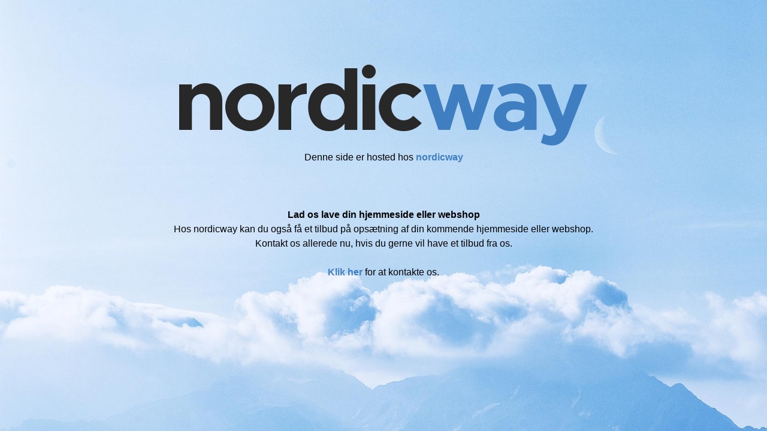

--- FILE ---
content_type: text/css
request_url: https://nordicway.dk/standard/style.css
body_size: 85
content:
body {
background-image:url('https://nordicway.dk/wp-content/uploads/2019/08/cloud.jpg');
background-size:cover;
font-family:Arial, sans-serif;
line-height:150%;
}

.container {
	max-width:1200px;
	margin-left:auto;
	margin-right:auto;
}

.logo {
	display:block;
	text-align:center;
	margin-top:100px;
}

.content {
	display:block;
	text-align:center;
	font-weight:normal:
}

a {
	color:#3f7fc1;
	text-decoration:none;
	font-weight:bold;
}